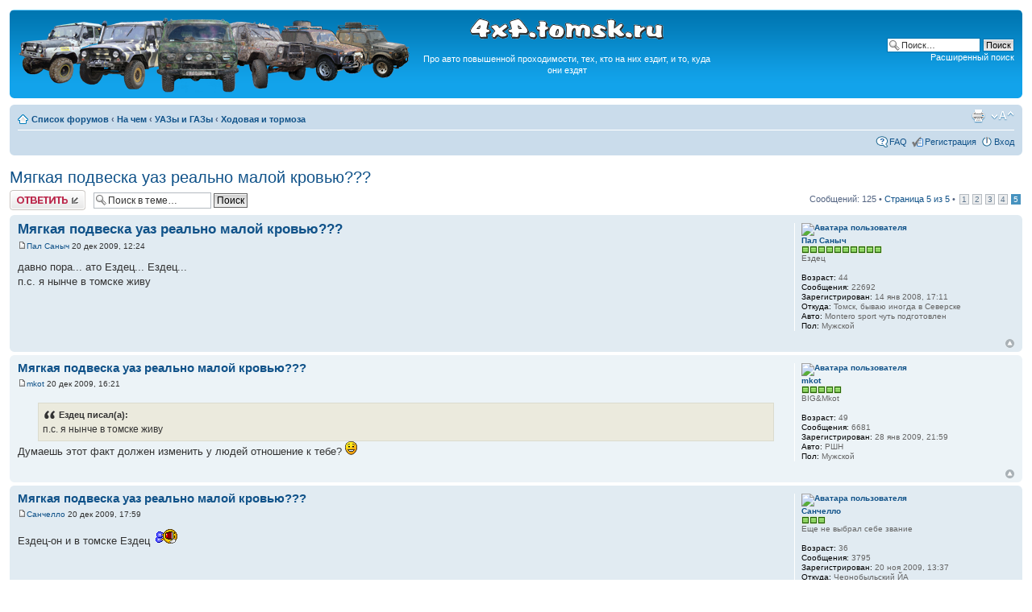

--- FILE ---
content_type: text/html; charset=UTF-8
request_url: http://4x4.tomsk.ru/topic974-100.html
body_size: 11619
content:
<!DOCTYPE html PUBLIC "-//W3C//DTD XHTML 1.0 Transitional//EN" "http://www.w3.org/TR/xhtml1/DTD/xhtml1-transitional.dtd">
<html xmlns="http://www.w3.org/1999/xhtml" dir="ltr" lang="ru-ru" xml:lang="ru-ru">
<head>
<base href="https://4x4.tomsk.ru/"/>
<meta http-equiv="content-type" content="text/html; charset=UTF-8" />
<meta http-equiv="content-style-type" content="text/css" />
<meta http-equiv="content-language" content="ru-ru" />
<meta http-equiv="imagetoolbar" content="no" />
<meta name="title" content="Мягкая подвеска уаз реально малой кровью??? - Страница 5" />
<meta name="description" lang="ru" content="давно пора... ато Ездец... Ездец... п.с. я нынче в томске живу" />
<meta name="keywords"    content="ездец, нынче, томске, живу, пора, ато, давно" />
<meta name="category"    content="general" />
<meta name="robots"      content="index,follow" />
<meta name="distribution" content="global" />
<meta name="resource-type" content="document" />
<meta name="copyright" content="4x4.tomsk.ru" />




<link rel="alternate" type="application/rss+xml" title="RSS Feed" href="http://4x4.tomsk.ru/rss/rss.xml" />

<link rel="alternate" type="application/rss+xml" title="Channel list" href="http://4x4.tomsk.ru/rss/" />

<link rel="alternate" type="application/rss+xml" title="RSS Feed of Ходовая и тормоза" href="http://4x4.tomsk.ru/forum-f67.xml" />

<title>4x4.tomsk.ru :  &#8249; На чем &#8249; УАЗы и ГАЗы &#8249; Ходовая и тормоза - Мягкая подвеска уаз реально малой кровью??? - Страница 5</title>



<script type="text/javascript">
// <![CDATA[
	var jump_page = 'Введите номер страницы, на которую хотите перейти:';
	var on_page = '5';
	var per_page = '25';
	var base_url = 'https://4x4.tomsk.ru/topic974.html';
	var style_cookie = 'phpBBstyle';
	var style_cookie_settings = '; path=/; domain=4x4.tomsk.ru';
	var onload_functions = new Array();
	var onunload_functions = new Array();
	var mode = '' ;

        // www.phpBB-SEO.com SEO TOOLKIT BEGIN
        var seo_delim_start = '-';
        var seo_static_pagination = 'page';
        var seo_ext_pagination = '.html';
        // www.phpBB-SEO.com SEO TOOLKIT END

	

	/**
	* Find a member
	*/
	function find_username(url)
	{
		popup(url, 760, 570, '_usersearch');
		return false;
	}

	/**
	* New function for handling multiple calls to window.onload and window.unload by pentapenguin
	*/
	window.onload = function()
	{
		for (var i = 0; i < onload_functions.length; i++)
		{
			eval(onload_functions[i]);
		}
	}

	window.onunload = function()
	{
		for (var i = 0; i < onunload_functions.length; i++)
		{
			eval(onunload_functions[i]);
		}
	}

// ]]>
</script>
<script type="text/javascript" src="./styles/prosilver/template/styleswitcher.js"></script>
<script type="text/javascript" src="./styles/prosilver/template/forum_fn.js"></script>

<link href="./styles/prosilver/theme/print.css" rel="stylesheet" type="text/css" media="print" title="printonly" />
<link href="./style.php?id=1&amp;lang=ru&amp;sid=db52f7c8d749465219af578e37f2d3c9" rel="stylesheet" type="text/css" media="screen, projection" />

<link href="./styles/prosilver/theme/normal.css" rel="stylesheet" type="text/css" title="A" />
<link href="./styles/prosilver/theme/medium.css" rel="alternate stylesheet" type="text/css" title="A+" />
<link href="./styles/prosilver/theme/large.css" rel="alternate stylesheet" type="text/css" title="A++" />

<link href="./styles/prosilver/theme/prime_trash_bin.css" rel="stylesheet" type="text/css" />

<!--[if lt IE 7]>
        <script type="text/javascript" src="./styles/prosilver/template/pngfix.js"></script>
<![endif]-->
</head>

<body id="phpbb" class="section-viewtopic ltr">
<div id="wrap">
	<a id="top" name="top" accesskey="t"></a>
	<div id="page-header">
		<div class="headerbar">
			<div class="inner"><span class="corners-top"><span></span></span>

			<div id="site-description">
<table style="float:center"><tr>
<td>
<a href="https://4x4.tomsk.ru/" title="Список форумов" ><img src="./styles/prosilver/imageset/newlogo.png" alt="" title="" /></a>
</td><td align="center"><p><img src="./styles/prosilver/imageset/4x4.tomsk.ru.png" alt="4x4.tomsk.ru" title="" /></p><p id="idesc">Про авто повышенной проходимости, тех, кто на них ездит, и то, куда они ездят</p></td>
</tr></table>
			</div>

		
			<div id="search-box">
				<form action="./search.php?sid=db52f7c8d749465219af578e37f2d3c9" method="get" id="search">
				<fieldset>
					<input name="keywords" id="keywords" type="text" maxlength="128" title="Ключевые слова" class="inputbox search" value="Поиск…" onclick="if(this.value=='Поиск…')this.value='';" onblur="if(this.value=='')this.value='Поиск…';" />
					<input class="button2" value="Поиск" type="submit" /><br />
					<a href="./search.php?sid=db52f7c8d749465219af578e37f2d3c9" title="Параметры расширенного поиска">Расширенный поиск</a> <input type="hidden" name="sid" value="db52f7c8d749465219af578e37f2d3c9" />

				</fieldset>
				</form>
			</div>
		

			<span class="corners-bottom"><span></span></span></div>
		</div>

<div id="banners" align="center">
<del class="inv"><![CDATA[<noindex>]]></del>
<table width="100%">
<tr>
<td></td>
<td></td>
<td></td>
</tr>
</table>
<del class="inv"><![CDATA[</noindex>]]></del>
</div>

		<div class="navbar">
			<div class="inner"><span class="corners-top"><span></span></span>

			<ul class="linklist navlinks">
				<li class="icon-home"><a href="https://4x4.tomsk.ru/" accesskey="h">Список форумов</a>  <strong>&#8249;</strong> <a href="https://4x4.tomsk.ru/forum1.html">На чем</a> <strong>&#8249;</strong> <a href="https://4x4.tomsk.ru/forum2.html">УАЗы и ГАЗы</a> <strong>&#8249;</strong> <a href="https://4x4.tomsk.ru/forum67.html">Ходовая и тормоза</a></li>

				<li class="rightside"><a href="#" onclick="fontsizeup(); return false;" onkeypress="return fontsizeup(event);" class="fontsize" title="Изменить размер шрифта">Изменить размер шрифта</a></li><li class="rightside"><a href="https://4x4.tomsk.ru/viewtopic.php?f=67&amp;t=974&amp;start=100&amp;&amp;view=print&amp;sid=db52f7c8d749465219af578e37f2d3c9" title="Версия для печати" accesskey="p" class="print">Версия для печати</a></li>
			</ul>

			
			<ul class="linklist rightside">

                             <li class="icon-faq"><a href="./faq.php?sid=db52f7c8d749465219af578e37f2d3c9" title="Часто задаваемые вопросы">FAQ</a></li>
					<li class="icon-register"><a href="./ucp.php?mode=register&amp;sid=db52f7c8d749465219af578e37f2d3c9">Регистрация</a></li>
					<li class="icon-logout"><a href="./ucp.php?mode=login&amp;sid=db52f7c8d749465219af578e37f2d3c9" title="Вход" accesskey="x">Вход</a></li>
			</ul>
			

			<span class="corners-bottom"><span></span></span></div>
		</div>

	</div>

	<a name="start_here"></a>
	<div id="page-body">
		
<h2><a href="https://4x4.tomsk.ru/topic974-100.html">Мягкая подвеска уаз реально малой кровью???</a></h2>
<!-- NOTE: remove the style="display: none" when you want to have the forum description on the topic body -->

<div class="topic-actions">

	<div class="buttons">
	
		<div class="reply-icon"><a href="./posting.php?mode=reply&amp;f=67&amp;t=974&amp;sid=db52f7c8d749465219af578e37f2d3c9" title="Ответить"><span></span>Ответить</a></div>
	
	</div>

	
		<div class="search-box">
			<form method="get" id="topic-search" action="./search.php?sid=db52f7c8d749465219af578e37f2d3c9">
			<fieldset>
				<input class="inputbox search tiny"  type="text" name="keywords" id="search_keywords" size="20" value="Поиск в теме…" onclick="if(this.value=='Поиск в теме…')this.value='';" onblur="if(this.value=='')this.value='Поиск в теме…';" />
				<input class="button2" type="submit" value="Поиск" />
				<input type="hidden" name="t" value="974" />
<input type="hidden" name="sf" value="msgonly" />
<input type="hidden" name="sid" value="db52f7c8d749465219af578e37f2d3c9" />

			</fieldset>
			</form>
		</div>
	
		<div class="pagination">
			Сообщений: 125
			 &bull; <a href="#" onclick="jumpto(); return false;" title="Перейти на страницу…">Страница <strong>5</strong> из <strong>5</strong></a> &bull; <span><a href="https://4x4.tomsk.ru/topic974.html">1</a><span class="page-sep">, </span><a href="https://4x4.tomsk.ru/topic974-25.html">2</a><span class="page-sep">, </span><a href="https://4x4.tomsk.ru/topic974-50.html">3</a><span class="page-sep">, </span><a href="https://4x4.tomsk.ru/topic974-75.html">4</a><span class="page-sep">, </span><strong>5</strong></span>
		</div>
	

</div>
<div class="clear"></div>

	<div id="p115784" class="post bg2">
		<div class="inner"><span class="corners-top"><span></span></span>

		<div class="postbody">
			

			<h3 class="first"><a href="https://4x4.tomsk.ru/topic974-100.html#p115784">Мягкая подвеска уаз реально малой кровью???</a></h3>
			<p class="author"><a href="https://4x4.tomsk.ru/post115784.html#p115784"><img src="./styles/prosilver/imageset/icon_post_target.gif" width="11" height="9" alt="Сообщение" title="Сообщение" /></a><!--  <strong><a href="memberlist.php?mode=viewprofile&amp;u=56&amp;sid=db52f7c8d749465219af578e37f2d3c9">Пал Саныч</a></strong>  --><a href="memberlist.php?mode=viewprofile&amp;u=56&amp;sid=db52f7c8d749465219af578e37f2d3c9">Пал Саныч</a>

 20 дек 2009, 12:24 </p>

			

			<div class="content">давно пора... ато Ездец... Ездец...<br />п.с. я нынче в томске живу</div>

			

		</div>

		
			<dl class="postprofile" id="profile115784">
			<dt>
				<a href="memberlist.php?mode=viewprofile&amp;u=56&amp;sid=db52f7c8d749465219af578e37f2d3c9"><img src="./download/file.php?avatar=56_1368765362.jpg" width="119" height="120" alt="Аватара пользователя" /></a><br />
				<a href="memberlist.php?mode=viewprofile&amp;u=56&amp;sid=db52f7c8d749465219af578e37f2d3c9">Пал Саныч</a>
			</dt>

						<dd><img src="images/reputation/pos.gif" title="Безупречная репутация" alt="Безупречная репутация" /><img src="images/reputation/pos.gif" title="Безупречная репутация" alt="Безупречная репутация" /><img src="images/reputation/pos.gif" title="Безупречная репутация" alt="Безупречная репутация" /><img src="images/reputation/pos.gif" title="Безупречная репутация" alt="Безупречная репутация" /><img src="images/reputation/pos.gif" title="Безупречная репутация" alt="Безупречная репутация" /><img src="images/reputation/pos.gif" title="Безупречная репутация" alt="Безупречная репутация" /><img src="images/reputation/pos.gif" title="Безупречная репутация" alt="Безупречная репутация" /><img src="images/reputation/pos.gif" title="Безупречная репутация" alt="Безупречная репутация" /><img src="images/reputation/pos.gif" title="Безупречная репутация" alt="Безупречная репутация" /><img src="images/reputation/pos.gif" title="Безупречная репутация" alt="Безупречная репутация" /></dd><dd>Ездец


</dd>

		<dd>&nbsp;</dd>

                <dd><strong>Возраст:</strong> 44</dd><dd><strong>Сообщения:</strong> 22692</dd><dd><strong>Зарегистрирован:</strong> 14 янв 2008, 17:11</dd><dd><strong>Откуда:</strong> Томск, бываю иногда в Северске</dd>
			<dd><strong>Авто:</strong> Montero sport чуть подготовлен</dd>
			<dd><strong>Пол:</strong> Мужской</dd>

		</dl>
	
		<div class="back2top"><a href="https://4x4.tomsk.ru/topic974-100.html#wrap" class="top" title="Вернуться к началу">Вернуться к началу</a></div>
                

		<span class="corners-bottom"><span></span></span></div>
	</div>

	<hr class="divider" />




	<div id="p115838" class="post bg1">
		<div class="inner"><span class="corners-top"><span></span></span>

		<div class="postbody">
			

			<h3 ><a href="https://4x4.tomsk.ru/topic974-100.html#p115838">Мягкая подвеска уаз реально малой кровью???</a></h3>
			<p class="author"><a href="https://4x4.tomsk.ru/post115838.html#p115838"><img src="./styles/prosilver/imageset/icon_post_target.gif" width="11" height="9" alt="Сообщение" title="Сообщение" /></a><!--  <strong><a href="memberlist.php?mode=viewprofile&amp;u=1169&amp;sid=db52f7c8d749465219af578e37f2d3c9">mkot</a></strong>  --><a href="memberlist.php?mode=viewprofile&amp;u=1169&amp;sid=db52f7c8d749465219af578e37f2d3c9">mkot</a>

 20 дек 2009, 16:21 </p>

			

			<div class="content"><blockquote><div><cite>Ездец писал(а):</cite>п.с. я нынче в томске живу</div></blockquote> Думаешь этот факт должен изменить у людей отношение к тебе?  <img src="./images/smilies/icon_e_smile.gif" alt=":)" title="Smile" /></div>

			

		</div>

		
			<dl class="postprofile" id="profile115838">
			<dt>
				<a href="memberlist.php?mode=viewprofile&amp;u=1169&amp;sid=db52f7c8d749465219af578e37f2d3c9"><img src="./download/file.php?avatar=1169_1354700559.jpg" width="120" height="70" alt="Аватара пользователя" /></a><br />
				<a href="memberlist.php?mode=viewprofile&amp;u=1169&amp;sid=db52f7c8d749465219af578e37f2d3c9">mkot</a>
			</dt>

						<dd><img src="images/reputation/pos.gif" title="Хороший человек" alt="Хороший человек" /><img src="images/reputation/pos.gif" title="Хороший человек" alt="Хороший человек" /><img src="images/reputation/pos.gif" title="Хороший человек" alt="Хороший человек" /><img src="images/reputation/pos.gif" title="Хороший человек" alt="Хороший человек" /><img src="images/reputation/pos.gif" title="Хороший человек" alt="Хороший человек" /></dd><dd>BIG&amp;Mkot


</dd>

		<dd>&nbsp;</dd>

                <dd><strong>Возраст:</strong> 49</dd><dd><strong>Сообщения:</strong> 6681</dd><dd><strong>Зарегистрирован:</strong> 28 янв 2009, 21:59</dd>
			<dd><strong>Авто:</strong> РШН</dd>
			<dd><strong>Пол:</strong> Мужской</dd>

		</dl>
	
		<div class="back2top"><a href="https://4x4.tomsk.ru/topic974-100.html#wrap" class="top" title="Вернуться к началу">Вернуться к началу</a></div>
                

		<span class="corners-bottom"><span></span></span></div>
	</div>

	<hr class="divider" />




	<div id="p115855" class="post bg2">
		<div class="inner"><span class="corners-top"><span></span></span>

		<div class="postbody">
			

			<h3 ><a href="https://4x4.tomsk.ru/topic974-100.html#p115855">Мягкая подвеска уаз реально малой кровью???</a></h3>
			<p class="author"><a href="https://4x4.tomsk.ru/post115855.html#p115855"><img src="./styles/prosilver/imageset/icon_post_target.gif" width="11" height="9" alt="Сообщение" title="Сообщение" /></a><!--  <strong><a href="memberlist.php?mode=viewprofile&amp;u=2250&amp;sid=db52f7c8d749465219af578e37f2d3c9">Санчелло</a></strong>  --><a href="memberlist.php?mode=viewprofile&amp;u=2250&amp;sid=db52f7c8d749465219af578e37f2d3c9">Санчелло</a>

 20 дек 2009, 17:59 </p>

			

			<div class="content">Ездец-он и в томске Ездец  <img src="./images/smilies/rlol.gif" alt=":rofl:" title="Ржунимагу" /></div>

			

		</div>

		
			<dl class="postprofile" id="profile115855">
			<dt>
				<a href="memberlist.php?mode=viewprofile&amp;u=2250&amp;sid=db52f7c8d749465219af578e37f2d3c9"><img src="./download/file.php?avatar=2250_1438270153.jpeg" width="120" height="90" alt="Аватара пользователя" /></a><br />
				<a href="memberlist.php?mode=viewprofile&amp;u=2250&amp;sid=db52f7c8d749465219af578e37f2d3c9">Санчелло</a>
			</dt>

						<dd><img src="images/reputation/pos.gif" title="Хороший человек" alt="Хороший человек" /><img src="images/reputation/pos.gif" title="Хороший человек" alt="Хороший человек" /><img src="images/reputation/pos.gif" title="Хороший человек" alt="Хороший человек" /></dd><dd>Еще не выбрал себе звание


</dd>

		<dd>&nbsp;</dd>

                <dd><strong>Возраст:</strong> 36</dd><dd><strong>Сообщения:</strong> 3795</dd><dd><strong>Зарегистрирован:</strong> 20 ноя 2009, 13:37</dd><dd><strong>Откуда:</strong> Чернобыльский ЙА</dd>
			<dd><strong>Авто:</strong> Пузотерский &quot;Loganza&quot; Недостроеный &quot;Монстро&quot; в гараже...</dd>
			<dd><strong>Пол:</strong> Мужской</dd>

		</dl>
	
		<div class="back2top"><a href="https://4x4.tomsk.ru/topic974-100.html#wrap" class="top" title="Вернуться к началу">Вернуться к началу</a></div>
                

		<span class="corners-bottom"><span></span></span></div>
	</div>

	<hr class="divider" />




	<div id="p115991" class="post bg1">
		<div class="inner"><span class="corners-top"><span></span></span>

		<div class="postbody">
			

			<h3 ><a href="https://4x4.tomsk.ru/topic974-100.html#p115991">Мягкая подвеска уаз реально малой кровью???</a></h3>
			<p class="author"><a href="https://4x4.tomsk.ru/post115991.html#p115991"><img src="./styles/prosilver/imageset/icon_post_target.gif" width="11" height="9" alt="Сообщение" title="Сообщение" /></a><!--  <strong><a href="memberlist.php?mode=viewprofile&amp;u=504&amp;sid=db52f7c8d749465219af578e37f2d3c9">Sa4oK</a></strong>  --><a href="memberlist.php?mode=viewprofile&amp;u=504&amp;sid=db52f7c8d749465219af578e37f2d3c9">Sa4oK</a>

 20 дек 2009, 20:25 </p>

			

			<div class="content"><blockquote><div><cite>Forest09 писал(а):</cite>А фото этого чуда есть <img src="./images/smilies/icon_e_smile.gif" alt=":)" title="Smile" /></div></blockquote><br /><br />Вот собственно схема:</div>

			
				<dl class="attachbox">
					<dt>Вложения</dt>
					
						<dd>
		<dl class="file">
			<dt class="attach-image"><img src="./download/file.php?id=16682&amp;sid=db52f7c8d749465219af578e37f2d3c9" alt="uaz-004.jpg" onclick="viewableArea(this);" /></dt>
			
			<dd>uaz-004.jpg (41.55 КБ) Просмотров: 8150</dd>
		</dl>
		</dd>
					
				</dl>
			

		</div>

		
			<dl class="postprofile" id="profile115991">
			<dt>
				<a href="memberlist.php?mode=viewprofile&amp;u=504&amp;sid=db52f7c8d749465219af578e37f2d3c9"><img src="./download/file.php?avatar=504_1209024507.jpg" width="120" height="90" alt="Аватара пользователя" /></a><br />
				<a href="memberlist.php?mode=viewprofile&amp;u=504&amp;sid=db52f7c8d749465219af578e37f2d3c9">Sa4oK</a>
			</dt>

						<dd><img src="images/reputation/pos.gif" title="По теме пишет" alt="По теме пишет" /></dd><dd>Старый флудер


</dd>

		<dd>&nbsp;</dd>

                <dd><strong>Возраст:</strong> 37</dd><dd><strong>Сообщения:</strong> 563</dd><dd><strong>Зарегистрирован:</strong> 24 апр 2008, 09:35</dd><dd><strong>Откуда:</strong> Томск</dd>
			<dd><strong>Авто:</strong> Уаз</dd>
			<dd><strong>Пол:</strong> Мужской</dd>

		</dl>
	
		<div class="back2top"><a href="https://4x4.tomsk.ru/topic974-100.html#wrap" class="top" title="Вернуться к началу">Вернуться к началу</a></div>
                

		<span class="corners-bottom"><span></span></span></div>
	</div>

	<hr class="divider" />




	<div id="p116003" class="post bg2">
		<div class="inner"><span class="corners-top"><span></span></span>

		<div class="postbody">
			

			<h3 ><a href="https://4x4.tomsk.ru/topic974-100.html#p116003">Мягкая подвеска уаз реально малой кровью???</a></h3>
			<p class="author"><a href="https://4x4.tomsk.ru/post116003.html#p116003"><img src="./styles/prosilver/imageset/icon_post_target.gif" width="11" height="9" alt="Сообщение" title="Сообщение" /></a><!--  <strong><a href="memberlist.php?mode=viewprofile&amp;u=178&amp;sid=db52f7c8d749465219af578e37f2d3c9">витя</a></strong>  --><a href="memberlist.php?mode=viewprofile&amp;u=178&amp;sid=db52f7c8d749465219af578e37f2d3c9">витя</a>

 20 дек 2009, 20:32 </p>

			

			<div class="content"><div class="inline-attachment">
		<dl class="file">
			<dt class="attach-image"><img src="./download/file.php?id=16685&amp;sid=db52f7c8d749465219af578e37f2d3c9" alt="uaz-005.jpg" onclick="viewableArea(this);" /></dt>
			
			<dd>uaz-005.jpg (65.59 КБ) Просмотров: 8147</dd>
		</dl>
		</div></div>

			

		</div>

		
			<dl class="postprofile" id="profile116003">
			<dt>
				<a href="memberlist.php?mode=viewprofile&amp;u=178&amp;sid=db52f7c8d749465219af578e37f2d3c9"><img src="./download/file.php?avatar=178_1205141076.jpg" width="100" height="110" alt="Аватара пользователя" /></a><br />
				<a href="memberlist.php?mode=viewprofile&amp;u=178&amp;sid=db52f7c8d749465219af578e37f2d3c9">витя</a>
			</dt>

						<dd><img src="images/reputation/pos.gif" title="Весьма уважаемый человек" alt="Весьма уважаемый человек" /><img src="images/reputation/pos.gif" title="Весьма уважаемый человек" alt="Весьма уважаемый человек" /><img src="images/reputation/pos.gif" title="Весьма уважаемый человек" alt="Весьма уважаемый человек" /><img src="images/reputation/pos.gif" title="Весьма уважаемый человек" alt="Весьма уважаемый человек" /><img src="images/reputation/pos.gif" title="Весьма уважаемый человек" alt="Весьма уважаемый человек" /><img src="images/reputation/pos.gif" title="Весьма уважаемый человек" alt="Весьма уважаемый человек" /><img src="images/reputation/pos.gif" title="Весьма уважаемый человек" alt="Весьма уважаемый человек" /><img src="images/reputation/pos.gif" title="Весьма уважаемый человек" alt="Весьма уважаемый человек" /><img src="images/reputation/pos.gif" title="Весьма уважаемый человек" alt="Весьма уважаемый человек" /><img src="images/reputation/pos.gif" title="Весьма уважаемый человек" alt="Весьма уважаемый человек" /></dd><dd>Рождёный в СССР


</dd>

		<dd>&nbsp;</dd>

                <dd><strong>Возраст:</strong> 60</dd><dd><strong>Сообщения:</strong> 16781</dd><dd><strong>Зарегистрирован:</strong> 20 фев 2008, 22:55</dd><dd><strong>Откуда:</strong> Томск</dd>
			<dd><strong>Авто:</strong> УАЗ 31512</dd>
			<dd><strong>Пол:</strong> Мужской</dd>

		</dl>
	
		<div class="back2top"><a href="https://4x4.tomsk.ru/topic974-100.html#wrap" class="top" title="Вернуться к началу">Вернуться к началу</a></div>
                

		<span class="corners-bottom"><span></span></span></div>
	</div>

	<hr class="divider" />




	<div id="p116009" class="post bg1">
		<div class="inner"><span class="corners-top"><span></span></span>

		<div class="postbody">
			

			<h3 ><a href="https://4x4.tomsk.ru/topic974-100.html#p116009">Мягкая подвеска уаз реально малой кровью???</a></h3>
			<p class="author"><a href="https://4x4.tomsk.ru/post116009.html#p116009"><img src="./styles/prosilver/imageset/icon_post_target.gif" width="11" height="9" alt="Сообщение" title="Сообщение" /></a><!--  <strong><a href="memberlist.php?mode=viewprofile&amp;u=2250&amp;sid=db52f7c8d749465219af578e37f2d3c9">Санчелло</a></strong>  --><a href="memberlist.php?mode=viewprofile&amp;u=2250&amp;sid=db52f7c8d749465219af578e37f2d3c9">Санчелло</a>

 20 дек 2009, 20:38 </p>

			

			<div class="content">Хороший механизм  <img src="./images/smilies/166.gif" alt="%)" title="%)" /></div>

			

		</div>

		
			<dl class="postprofile" id="profile116009">
			<dt>
				<a href="memberlist.php?mode=viewprofile&amp;u=2250&amp;sid=db52f7c8d749465219af578e37f2d3c9"><img src="./download/file.php?avatar=2250_1438270153.jpeg" width="120" height="90" alt="Аватара пользователя" /></a><br />
				<a href="memberlist.php?mode=viewprofile&amp;u=2250&amp;sid=db52f7c8d749465219af578e37f2d3c9">Санчелло</a>
			</dt>

						<dd><img src="images/reputation/pos.gif" title="Хороший человек" alt="Хороший человек" /><img src="images/reputation/pos.gif" title="Хороший человек" alt="Хороший человек" /><img src="images/reputation/pos.gif" title="Хороший человек" alt="Хороший человек" /></dd><dd>Еще не выбрал себе звание


</dd>

		<dd>&nbsp;</dd>

                <dd><strong>Возраст:</strong> 36</dd><dd><strong>Сообщения:</strong> 3795</dd><dd><strong>Зарегистрирован:</strong> 20 ноя 2009, 13:37</dd><dd><strong>Откуда:</strong> Чернобыльский ЙА</dd>
			<dd><strong>Авто:</strong> Пузотерский &quot;Loganza&quot; Недостроеный &quot;Монстро&quot; в гараже...</dd>
			<dd><strong>Пол:</strong> Мужской</dd>

		</dl>
	
		<div class="back2top"><a href="https://4x4.tomsk.ru/topic974-100.html#wrap" class="top" title="Вернуться к началу">Вернуться к началу</a></div>
                

		<span class="corners-bottom"><span></span></span></div>
	</div>

	<hr class="divider" />




	<div id="p116011" class="post bg2">
		<div class="inner"><span class="corners-top"><span></span></span>

		<div class="postbody">
			

			<h3 ><a href="https://4x4.tomsk.ru/topic974-100.html#p116011">Мягкая подвеска уаз реально малой кровью???</a></h3>
			<p class="author"><a href="https://4x4.tomsk.ru/post116011.html#p116011"><img src="./styles/prosilver/imageset/icon_post_target.gif" width="11" height="9" alt="Сообщение" title="Сообщение" /></a><!--  <strong><a href="memberlist.php?mode=viewprofile&amp;u=178&amp;sid=db52f7c8d749465219af578e37f2d3c9">витя</a></strong>  --><a href="memberlist.php?mode=viewprofile&amp;u=178&amp;sid=db52f7c8d749465219af578e37f2d3c9">витя</a>

 20 дек 2009, 20:41 </p>

			

			<div class="content">Гидропневматическая подвеска<br />подвеска, в которой упругими элементами являются сжатый газ и взаимодействующая с ним жидкость, давление которой может регулироваться для изменения характеристик подвески и клиренса (при загрузке авто клиренс может не уменьшаться)<br /> <img src="./images/smilies/166.gif" alt="%)" title="%)" /></div>

			

		</div>

		
			<dl class="postprofile" id="profile116011">
			<dt>
				<a href="memberlist.php?mode=viewprofile&amp;u=178&amp;sid=db52f7c8d749465219af578e37f2d3c9"><img src="./download/file.php?avatar=178_1205141076.jpg" width="100" height="110" alt="Аватара пользователя" /></a><br />
				<a href="memberlist.php?mode=viewprofile&amp;u=178&amp;sid=db52f7c8d749465219af578e37f2d3c9">витя</a>
			</dt>

						<dd><img src="images/reputation/pos.gif" title="Весьма уважаемый человек" alt="Весьма уважаемый человек" /><img src="images/reputation/pos.gif" title="Весьма уважаемый человек" alt="Весьма уважаемый человек" /><img src="images/reputation/pos.gif" title="Весьма уважаемый человек" alt="Весьма уважаемый человек" /><img src="images/reputation/pos.gif" title="Весьма уважаемый человек" alt="Весьма уважаемый человек" /><img src="images/reputation/pos.gif" title="Весьма уважаемый человек" alt="Весьма уважаемый человек" /><img src="images/reputation/pos.gif" title="Весьма уважаемый человек" alt="Весьма уважаемый человек" /><img src="images/reputation/pos.gif" title="Весьма уважаемый человек" alt="Весьма уважаемый человек" /><img src="images/reputation/pos.gif" title="Весьма уважаемый человек" alt="Весьма уважаемый человек" /><img src="images/reputation/pos.gif" title="Весьма уважаемый человек" alt="Весьма уважаемый человек" /><img src="images/reputation/pos.gif" title="Весьма уважаемый человек" alt="Весьма уважаемый человек" /></dd><dd>Рождёный в СССР


</dd>

		<dd>&nbsp;</dd>

                <dd><strong>Возраст:</strong> 60</dd><dd><strong>Сообщения:</strong> 16781</dd><dd><strong>Зарегистрирован:</strong> 20 фев 2008, 22:55</dd><dd><strong>Откуда:</strong> Томск</dd>
			<dd><strong>Авто:</strong> УАЗ 31512</dd>
			<dd><strong>Пол:</strong> Мужской</dd>

		</dl>
	
		<div class="back2top"><a href="https://4x4.tomsk.ru/topic974-100.html#wrap" class="top" title="Вернуться к началу">Вернуться к началу</a></div>
                

		<span class="corners-bottom"><span></span></span></div>
	</div>

	<hr class="divider" />




	<div id="p116017" class="post bg1">
		<div class="inner"><span class="corners-top"><span></span></span>

		<div class="postbody">
			

			<h3 ><a href="https://4x4.tomsk.ru/topic974-100.html#p116017">Мягкая подвеска уаз реально малой кровью???</a></h3>
			<p class="author"><a href="https://4x4.tomsk.ru/post116017.html#p116017"><img src="./styles/prosilver/imageset/icon_post_target.gif" width="11" height="9" alt="Сообщение" title="Сообщение" /></a><!--  <strong><a href="memberlist.php?mode=viewprofile&amp;u=504&amp;sid=db52f7c8d749465219af578e37f2d3c9">Sa4oK</a></strong>  --><a href="memberlist.php?mode=viewprofile&amp;u=504&amp;sid=db52f7c8d749465219af578e37f2d3c9">Sa4oK</a>

 20 дек 2009, 20:49 </p>

			

			<div class="content">Обратите внимание на продольные тяги....</div>

			

		</div>

		
			<dl class="postprofile" id="profile116017">
			<dt>
				<a href="memberlist.php?mode=viewprofile&amp;u=504&amp;sid=db52f7c8d749465219af578e37f2d3c9"><img src="./download/file.php?avatar=504_1209024507.jpg" width="120" height="90" alt="Аватара пользователя" /></a><br />
				<a href="memberlist.php?mode=viewprofile&amp;u=504&amp;sid=db52f7c8d749465219af578e37f2d3c9">Sa4oK</a>
			</dt>

						<dd><img src="images/reputation/pos.gif" title="По теме пишет" alt="По теме пишет" /></dd><dd>Старый флудер


</dd>

		<dd>&nbsp;</dd>

                <dd><strong>Возраст:</strong> 37</dd><dd><strong>Сообщения:</strong> 563</dd><dd><strong>Зарегистрирован:</strong> 24 апр 2008, 09:35</dd><dd><strong>Откуда:</strong> Томск</dd>
			<dd><strong>Авто:</strong> Уаз</dd>
			<dd><strong>Пол:</strong> Мужской</dd>

		</dl>
	
		<div class="back2top"><a href="https://4x4.tomsk.ru/topic974-100.html#wrap" class="top" title="Вернуться к началу">Вернуться к началу</a></div>
                

		<span class="corners-bottom"><span></span></span></div>
	</div>

	<hr class="divider" />




	<div id="p116055" class="post bg2">
		<div class="inner"><span class="corners-top"><span></span></span>

		<div class="postbody">
			

			<h3 ><a href="https://4x4.tomsk.ru/topic974-100.html#p116055">Мягкая подвеска уаз реально малой кровью???</a></h3>
			<p class="author"><a href="https://4x4.tomsk.ru/post116055.html#p116055"><img src="./styles/prosilver/imageset/icon_post_target.gif" width="11" height="9" alt="Сообщение" title="Сообщение" /></a><!--  <strong><a href="memberlist.php?mode=viewprofile&amp;u=2250&amp;sid=db52f7c8d749465219af578e37f2d3c9">Санчелло</a></strong>  --><a href="memberlist.php?mode=viewprofile&amp;u=2250&amp;sid=db52f7c8d749465219af578e37f2d3c9">Санчелло</a>

 20 дек 2009, 21:37 </p>

			

			<div class="content">А что продольные тяги??? <img src="./images/smilies/166.gif" alt="%)" title="%)" /></div>

			

		</div>

		
			<dl class="postprofile" id="profile116055">
			<dt>
				<a href="memberlist.php?mode=viewprofile&amp;u=2250&amp;sid=db52f7c8d749465219af578e37f2d3c9"><img src="./download/file.php?avatar=2250_1438270153.jpeg" width="120" height="90" alt="Аватара пользователя" /></a><br />
				<a href="memberlist.php?mode=viewprofile&amp;u=2250&amp;sid=db52f7c8d749465219af578e37f2d3c9">Санчелло</a>
			</dt>

						<dd><img src="images/reputation/pos.gif" title="Хороший человек" alt="Хороший человек" /><img src="images/reputation/pos.gif" title="Хороший человек" alt="Хороший человек" /><img src="images/reputation/pos.gif" title="Хороший человек" alt="Хороший человек" /></dd><dd>Еще не выбрал себе звание


</dd>

		<dd>&nbsp;</dd>

                <dd><strong>Возраст:</strong> 36</dd><dd><strong>Сообщения:</strong> 3795</dd><dd><strong>Зарегистрирован:</strong> 20 ноя 2009, 13:37</dd><dd><strong>Откуда:</strong> Чернобыльский ЙА</dd>
			<dd><strong>Авто:</strong> Пузотерский &quot;Loganza&quot; Недостроеный &quot;Монстро&quot; в гараже...</dd>
			<dd><strong>Пол:</strong> Мужской</dd>

		</dl>
	
		<div class="back2top"><a href="https://4x4.tomsk.ru/topic974-100.html#wrap" class="top" title="Вернуться к началу">Вернуться к началу</a></div>
                

		<span class="corners-bottom"><span></span></span></div>
	</div>

	<hr class="divider" />




	<div id="p116191" class="post bg1">
		<div class="inner"><span class="corners-top"><span></span></span>

		<div class="postbody">
			

			<h3 ><a href="https://4x4.tomsk.ru/topic974-100.html#p116191">Мягкая подвеска уаз реально малой кровью???</a></h3>
			<p class="author"><a href="https://4x4.tomsk.ru/post116191.html#p116191"><img src="./styles/prosilver/imageset/icon_post_target.gif" width="11" height="9" alt="Сообщение" title="Сообщение" /></a><!--  <strong><a href="memberlist.php?mode=viewprofile&amp;u=90&amp;sid=db52f7c8d749465219af578e37f2d3c9">jam</a></strong>  --><a href="memberlist.php?mode=viewprofile&amp;u=90&amp;sid=db52f7c8d749465219af578e37f2d3c9">jam</a>

 21 дек 2009, 11:11 </p>

			

			<div class="content"><blockquote><div><cite>Forest09 писал(а):</cite>А что продольные тяги??? <img src="./images/smilies/166.gif" alt="%)" title="%)" /></div></blockquote><br />Препятствуют тому самому S-образному изгибу рессор. Даже матерые советские инженеры про это знали, а они лишнего никогда не городили - военная школа!</div>

			

		</div>

		
			<dl class="postprofile" id="profile116191">
			<dt>
				<a href="memberlist.php?mode=viewprofile&amp;u=90&amp;sid=db52f7c8d749465219af578e37f2d3c9"><img src="./download/file.php?avatar=90_1313650493.gif" width="95" height="95" alt="Аватара пользователя" /></a><br />
				<a href="memberlist.php?mode=viewprofile&amp;u=90&amp;sid=db52f7c8d749465219af578e37f2d3c9">jam</a>
			</dt>

						<dd><img src="images/reputation/pos.gif" title="Хороший человек" alt="Хороший человек" /><img src="images/reputation/pos.gif" title="Хороший человек" alt="Хороший человек" /><img src="images/reputation/pos.gif" title="Хороший человек" alt="Хороший человек" /><img src="images/reputation/pos.gif" title="Хороший человек" alt="Хороший человек" /></dd><dd>Еще не выбрал себе звание


</dd>

		<dd>&nbsp;</dd>

                <dd><strong>Возраст:</strong> 43</dd><dd><strong>Сообщения:</strong> 3278</dd><dd><strong>Зарегистрирован:</strong> 15 янв 2008, 13:18</dd><dd><strong>Откуда:</strong> Томск</dd>
			<dd><strong>Авто:</strong> пузатер СантаФе</dd>
			<dd><strong>Пол:</strong> Мужской</dd>

		</dl>
	
		<div class="back2top"><a href="https://4x4.tomsk.ru/topic974-100.html#wrap" class="top" title="Вернуться к началу">Вернуться к началу</a></div>
                

		<span class="corners-bottom"><span></span></span></div>
	</div>

	<hr class="divider" />




	<div id="p116396" class="post bg2">
		<div class="inner"><span class="corners-top"><span></span></span>

		<div class="postbody">
			

			<h3 ><a href="https://4x4.tomsk.ru/topic974-100.html#p116396">Мягкая подвеска уаз реально малой кровью???</a></h3>
			<p class="author"><a href="https://4x4.tomsk.ru/post116396.html#p116396"><img src="./styles/prosilver/imageset/icon_post_target.gif" width="11" height="9" alt="Сообщение" title="Сообщение" /></a><!--  <strong><a href="memberlist.php?mode=viewprofile&amp;u=504&amp;sid=db52f7c8d749465219af578e37f2d3c9">Sa4oK</a></strong>  --><a href="memberlist.php?mode=viewprofile&amp;u=504&amp;sid=db52f7c8d749465219af578e37f2d3c9">Sa4oK</a>

 21 дек 2009, 23:46 </p>

			

			<div class="content"><blockquote><div><cite>jam писал(а):</cite><blockquote><div><cite>Forest09 писал(а):</cite>А что продольные тяги??? <img src="./images/smilies/166.gif" alt="%)" title="%)" /></div></blockquote><br />Препятствуют тому самому S-образному изгибу рессор. Даже матерые советские инженеры про это знали, а они лишнего никогда не городили - военная школа!</div></blockquote><br />+ 1<br />Именно так)</div>

			

		</div>

		
			<dl class="postprofile" id="profile116396">
			<dt>
				<a href="memberlist.php?mode=viewprofile&amp;u=504&amp;sid=db52f7c8d749465219af578e37f2d3c9"><img src="./download/file.php?avatar=504_1209024507.jpg" width="120" height="90" alt="Аватара пользователя" /></a><br />
				<a href="memberlist.php?mode=viewprofile&amp;u=504&amp;sid=db52f7c8d749465219af578e37f2d3c9">Sa4oK</a>
			</dt>

						<dd><img src="images/reputation/pos.gif" title="По теме пишет" alt="По теме пишет" /></dd><dd>Старый флудер


</dd>

		<dd>&nbsp;</dd>

                <dd><strong>Возраст:</strong> 37</dd><dd><strong>Сообщения:</strong> 563</dd><dd><strong>Зарегистрирован:</strong> 24 апр 2008, 09:35</dd><dd><strong>Откуда:</strong> Томск</dd>
			<dd><strong>Авто:</strong> Уаз</dd>
			<dd><strong>Пол:</strong> Мужской</dd>

		</dl>
	
		<div class="back2top"><a href="https://4x4.tomsk.ru/topic974-100.html#wrap" class="top" title="Вернуться к началу">Вернуться к началу</a></div>
                

		<span class="corners-bottom"><span></span></span></div>
	</div>

	<hr class="divider" />




	<div id="p591219" class="post bg1">
		<div class="inner"><span class="corners-top"><span></span></span>

		<div class="postbody">
			

			<h3 ><a href="https://4x4.tomsk.ru/topic974-100.html#p591219">Мягкая подвеска уаз реально малой кровью???</a></h3>
			<p class="author"><a href="https://4x4.tomsk.ru/post591219.html#p591219"><img src="./styles/prosilver/imageset/icon_post_target.gif" width="11" height="9" alt="Сообщение" title="Сообщение" /></a><!--  <strong><a href="memberlist.php?mode=viewprofile&amp;u=8783&amp;sid=db52f7c8d749465219af578e37f2d3c9">babek66</a></strong>  --><a href="memberlist.php?mode=viewprofile&amp;u=8783&amp;sid=db52f7c8d749465219af578e37f2d3c9">babek66</a>

 28 фев 2017, 01:24 </p>

			

			<div class="content"><blockquote><div><cite>Sa4oK писал(а):</cite><blockquote><div><cite>витя писал(а):</cite>Возможно уже было в этой теме, а возможно и нет. Разве не делали серийно УАЗики на пружинной подвеске (спереди)? <br />Не помню их индекс, но производили их что-то примрно так: &quot;Для медицинских организаций. С повышенной плавностью при перемещении по пересечёной местности&quot;. Только у них грузоподъёмность паспортная - 350 кг помнится была.</div></blockquote><br />Не пружинная а гидропневматическая, причем там присутствовали и рессоры и продольные реактивные тяги...<br />З.Ы. найду скину ссылку</div></blockquote><br /><br /><br />31519-10 был у меня. Передняя пружинная, зад малолистовая. Все устраивало, но на &quot;стиральной доскке&quot; машина плаввала.</div>

			

		</div>

		
			<dl class="postprofile" id="profile591219">
			<dt>
				<a href="memberlist.php?mode=viewprofile&amp;u=8783&amp;sid=db52f7c8d749465219af578e37f2d3c9">babek66</a>
			</dt>

						<dd><img src="images/reputation/neutral.gif" title="Нет репутации" alt="Нет репутации" /></dd><dd>Читатель


</dd>

		<dd>&nbsp;</dd>

                <dd><strong>Сообщения:</strong> 2</dd><dd><strong>Зарегистрирован:</strong> 28 фев 2017, 01:09</dd>
			<dd><strong>Пол:</strong> Мужской</dd>

		</dl>
	
		<div class="back2top"><a href="https://4x4.tomsk.ru/topic974-100.html#wrap" class="top" title="Вернуться к началу">Вернуться к началу</a></div>
                

		<span class="corners-bottom"><span></span></span></div>
	</div>

	<hr class="divider" />




	<div id="p592947" class="post bg2">
		<div class="inner"><span class="corners-top"><span></span></span>

		<div class="postbody">
			

			<h3 ><a href="https://4x4.tomsk.ru/topic974-100.html#p592947">Мягкая подвеска уаз реально малой кровью???</a></h3>
			<p class="author"><a href="https://4x4.tomsk.ru/post592947.html#p592947"><img src="./styles/prosilver/imageset/icon_post_target.gif" width="11" height="9" alt="Сообщение" title="Сообщение" /></a><!--  <strong><a href="memberlist.php?mode=viewprofile&amp;u=54&amp;sid=db52f7c8d749465219af578e37f2d3c9">mitek</a></strong>  --><a href="memberlist.php?mode=viewprofile&amp;u=54&amp;sid=db52f7c8d749465219af578e37f2d3c9">mitek</a>

 26 мар 2017, 19:24 </p>

			

			<div class="content">Кажись для стиралки нужны амортизаторы какчественные.<br />Малой кровью... не знаю. Сейчас у меня сзади патриотовские рессоры, спереди &quot;задние&quot; 7листовые рессоры. Передние продал. Подвеска устраивает.</div>

			

		</div>

		
			<dl class="postprofile" id="profile592947">
			<dt>
				<a href="memberlist.php?mode=viewprofile&amp;u=54&amp;sid=db52f7c8d749465219af578e37f2d3c9"><img src="./download/file.php?avatar=54_1547396951.jpg" width="107" height="109" alt="Аватара пользователя" /></a><br />
				<a href="memberlist.php?mode=viewprofile&amp;u=54&amp;sid=db52f7c8d749465219af578e37f2d3c9">mitek</a>
			</dt>

						<dd><img src="images/reputation/pos.gif" title="Весьма уважаемый человек" alt="Весьма уважаемый человек" /><img src="images/reputation/pos.gif" title="Весьма уважаемый человек" alt="Весьма уважаемый человек" /><img src="images/reputation/pos.gif" title="Весьма уважаемый человек" alt="Весьма уважаемый человек" /><img src="images/reputation/pos.gif" title="Весьма уважаемый человек" alt="Весьма уважаемый человек" /><img src="images/reputation/pos.gif" title="Весьма уважаемый человек" alt="Весьма уважаемый человек" /><img src="images/reputation/pos.gif" title="Весьма уважаемый человек" alt="Весьма уважаемый человек" /><img src="images/reputation/pos.gif" title="Весьма уважаемый человек" alt="Весьма уважаемый человек" /><img src="images/reputation/pos.gif" title="Весьма уважаемый человек" alt="Весьма уважаемый человек" /><img src="images/reputation/pos.gif" title="Весьма уважаемый человек" alt="Весьма уважаемый человек" /></dd><dd>Зачинщик


</dd>

		<dd>&nbsp;</dd>

                <dd><strong>Возраст:</strong> 46</dd><dd><strong>Сообщения:</strong> 15255</dd><dd><strong>Зарегистрирован:</strong> 14 янв 2008, 01:57</dd><dd><strong>Откуда:</strong> Томск, живу в Пафосе</dd>
			<dd><strong>Авто:</strong> Mazda Demio turbodiesel</dd>
			<dd><strong>Пол:</strong> Мужской</dd>

		</dl>
	
		<div class="back2top"><a href="https://4x4.tomsk.ru/topic974-100.html#wrap" class="top" title="Вернуться к началу">Вернуться к началу</a></div>
                

		<span class="corners-bottom"><span></span></span></div>
	</div>

	<hr class="divider" />




	<div id="p592963" class="post bg1">
		<div class="inner"><span class="corners-top"><span></span></span>

		<div class="postbody">
			

			<h3 ><a href="https://4x4.tomsk.ru/topic974-100.html#p592963">Мягкая подвеска уаз реально малой кровью???</a></h3>
			<p class="author"><a href="https://4x4.tomsk.ru/post592963.html#p592963"><img src="./styles/prosilver/imageset/icon_post_target.gif" width="11" height="9" alt="Сообщение" title="Сообщение" /></a><!--  <strong><a href="memberlist.php?mode=viewprofile&amp;u=2492&amp;sid=db52f7c8d749465219af578e37f2d3c9">евген989</a></strong>  --><a href="memberlist.php?mode=viewprofile&amp;u=2492&amp;sid=db52f7c8d749465219af578e37f2d3c9">евген989</a>

 26 мар 2017, 23:09 </p>

			

			<div class="content">а ещо на уазов нонче пневма в продаже есть.. <img src="./images/smilies/53.gif" alt=";)" title=";)" /></div>

			

		</div>

		
			<dl class="postprofile" id="profile592963">
			<dt>
				<a href="memberlist.php?mode=viewprofile&amp;u=2492&amp;sid=db52f7c8d749465219af578e37f2d3c9"><img src="./download/file.php?avatar=2492_1326474895.jpg" width="108" height="120" alt="Аватара пользователя" /></a><br />
				<a href="memberlist.php?mode=viewprofile&amp;u=2492&amp;sid=db52f7c8d749465219af578e37f2d3c9">евген989</a>
			</dt>

						<dd><img src="images/reputation/pos.gif" title="Весьма уважаемый человек" alt="Весьма уважаемый человек" /><img src="images/reputation/pos.gif" title="Весьма уважаемый человек" alt="Весьма уважаемый человек" /><img src="images/reputation/pos.gif" title="Весьма уважаемый человек" alt="Весьма уважаемый человек" /><img src="images/reputation/pos.gif" title="Весьма уважаемый человек" alt="Весьма уважаемый человек" /><img src="images/reputation/pos.gif" title="Весьма уважаемый человек" alt="Весьма уважаемый человек" /><img src="images/reputation/pos.gif" title="Весьма уважаемый человек" alt="Весьма уважаемый человек" /><img src="images/reputation/pos.gif" title="Весьма уважаемый человек" alt="Весьма уважаемый человек" /><img src="images/reputation/pos.gif" title="Весьма уважаемый человек" alt="Весьма уважаемый человек" /></dd><dd>El viajero


</dd>

		<dd>&nbsp;</dd>

                <dd><strong>Сообщения:</strong> 13381</dd><dd><strong>Зарегистрирован:</strong> 18 янв 2010, 15:33</dd><dd><strong>Откуда:</strong> Valley of death</dd>
			<dd><strong>Авто:</strong> 3151</dd>
			<dd><strong>Пол:</strong> Мужской</dd>

		</dl>
	
		<div class="back2top"><a href="https://4x4.tomsk.ru/topic974-100.html#wrap" class="top" title="Вернуться к началу">Вернуться к началу</a></div>
                

		<span class="corners-bottom"><span></span></span></div>
	</div>

	<hr class="divider" />




	<div id="p592996" class="post bg2">
		<div class="inner"><span class="corners-top"><span></span></span>

		<div class="postbody">
			

			<h3 ><a href="https://4x4.tomsk.ru/topic974-100.html#p592996">Мягкая подвеска уаз реально малой кровью???</a></h3>
			<p class="author"><a href="https://4x4.tomsk.ru/post592996.html#p592996"><img src="./styles/prosilver/imageset/icon_post_target.gif" width="11" height="9" alt="Сообщение" title="Сообщение" /></a><!--  <strong><a href="memberlist.php?mode=viewprofile&amp;u=54&amp;sid=db52f7c8d749465219af578e37f2d3c9">mitek</a></strong>  --><a href="memberlist.php?mode=viewprofile&amp;u=54&amp;sid=db52f7c8d749465219af578e37f2d3c9">mitek</a>

 27 мар 2017, 12:44 </p>

			

			<div class="content">Провокатор!</div>

			

		</div>

		
			<dl class="postprofile" id="profile592996">
			<dt>
				<a href="memberlist.php?mode=viewprofile&amp;u=54&amp;sid=db52f7c8d749465219af578e37f2d3c9"><img src="./download/file.php?avatar=54_1547396951.jpg" width="107" height="109" alt="Аватара пользователя" /></a><br />
				<a href="memberlist.php?mode=viewprofile&amp;u=54&amp;sid=db52f7c8d749465219af578e37f2d3c9">mitek</a>
			</dt>

						<dd><img src="images/reputation/pos.gif" title="Весьма уважаемый человек" alt="Весьма уважаемый человек" /><img src="images/reputation/pos.gif" title="Весьма уважаемый человек" alt="Весьма уважаемый человек" /><img src="images/reputation/pos.gif" title="Весьма уважаемый человек" alt="Весьма уважаемый человек" /><img src="images/reputation/pos.gif" title="Весьма уважаемый человек" alt="Весьма уважаемый человек" /><img src="images/reputation/pos.gif" title="Весьма уважаемый человек" alt="Весьма уважаемый человек" /><img src="images/reputation/pos.gif" title="Весьма уважаемый человек" alt="Весьма уважаемый человек" /><img src="images/reputation/pos.gif" title="Весьма уважаемый человек" alt="Весьма уважаемый человек" /><img src="images/reputation/pos.gif" title="Весьма уважаемый человек" alt="Весьма уважаемый человек" /><img src="images/reputation/pos.gif" title="Весьма уважаемый человек" alt="Весьма уважаемый человек" /></dd><dd>Зачинщик


</dd>

		<dd>&nbsp;</dd>

                <dd><strong>Возраст:</strong> 46</dd><dd><strong>Сообщения:</strong> 15255</dd><dd><strong>Зарегистрирован:</strong> 14 янв 2008, 01:57</dd><dd><strong>Откуда:</strong> Томск, живу в Пафосе</dd>
			<dd><strong>Авто:</strong> Mazda Demio turbodiesel</dd>
			<dd><strong>Пол:</strong> Мужской</dd>

		</dl>
	
		<div class="back2top"><a href="https://4x4.tomsk.ru/topic974-100.html#wrap" class="top" title="Вернуться к началу">Вернуться к началу</a></div>
                

		<span class="corners-bottom"><span></span></span></div>
	</div>

	<hr class="divider" />




	<div id="p593061" class="post bg1">
		<div class="inner"><span class="corners-top"><span></span></span>

		<div class="postbody">
			

			<h3 ><a href="https://4x4.tomsk.ru/topic974-100.html#p593061">Мягкая подвеска уаз реально малой кровью???</a></h3>
			<p class="author"><a href="https://4x4.tomsk.ru/post593061.html#p593061"><img src="./styles/prosilver/imageset/icon_post_target.gif" width="11" height="9" alt="Сообщение" title="Сообщение" /></a><!--  <strong><a href="memberlist.php?mode=viewprofile&amp;u=2492&amp;sid=db52f7c8d749465219af578e37f2d3c9">евген989</a></strong>  --><a href="memberlist.php?mode=viewprofile&amp;u=2492&amp;sid=db52f7c8d749465219af578e37f2d3c9">евген989</a>

 28 мар 2017, 00:01 </p>

			

			<div class="content">даа... знаеш как велик соблазн.. <img src="./images/smilies/166.gif" alt="%)" title="%)" /> <br /> я то следуя твоему примеру на один мост лифтпак из новых рессор с пласмасками и прокладками из нержи собрал..</div>

			

		</div>

		
			<dl class="postprofile" id="profile593061">
			<dt>
				<a href="memberlist.php?mode=viewprofile&amp;u=2492&amp;sid=db52f7c8d749465219af578e37f2d3c9"><img src="./download/file.php?avatar=2492_1326474895.jpg" width="108" height="120" alt="Аватара пользователя" /></a><br />
				<a href="memberlist.php?mode=viewprofile&amp;u=2492&amp;sid=db52f7c8d749465219af578e37f2d3c9">евген989</a>
			</dt>

						<dd><img src="images/reputation/pos.gif" title="Весьма уважаемый человек" alt="Весьма уважаемый человек" /><img src="images/reputation/pos.gif" title="Весьма уважаемый человек" alt="Весьма уважаемый человек" /><img src="images/reputation/pos.gif" title="Весьма уважаемый человек" alt="Весьма уважаемый человек" /><img src="images/reputation/pos.gif" title="Весьма уважаемый человек" alt="Весьма уважаемый человек" /><img src="images/reputation/pos.gif" title="Весьма уважаемый человек" alt="Весьма уважаемый человек" /><img src="images/reputation/pos.gif" title="Весьма уважаемый человек" alt="Весьма уважаемый человек" /><img src="images/reputation/pos.gif" title="Весьма уважаемый человек" alt="Весьма уважаемый человек" /><img src="images/reputation/pos.gif" title="Весьма уважаемый человек" alt="Весьма уважаемый человек" /></dd><dd>El viajero


</dd>

		<dd>&nbsp;</dd>

                <dd><strong>Сообщения:</strong> 13381</dd><dd><strong>Зарегистрирован:</strong> 18 янв 2010, 15:33</dd><dd><strong>Откуда:</strong> Valley of death</dd>
			<dd><strong>Авто:</strong> 3151</dd>
			<dd><strong>Пол:</strong> Мужской</dd>

		</dl>
	
		<div class="back2top"><a href="https://4x4.tomsk.ru/topic974-100.html#wrap" class="top" title="Вернуться к началу">Вернуться к началу</a></div>
                

		<span class="corners-bottom"><span></span></span></div>
	</div>

	<hr class="divider" />




	<div id="p593210" class="post bg2">
		<div class="inner"><span class="corners-top"><span></span></span>

		<div class="postbody">
			

			<h3 ><a href="https://4x4.tomsk.ru/topic974-100.html#p593210">Мягкая подвеска уаз реально малой кровью???</a></h3>
			<p class="author"><a href="https://4x4.tomsk.ru/post593210.html#p593210"><img src="./styles/prosilver/imageset/icon_post_target.gif" width="11" height="9" alt="Сообщение" title="Сообщение" /></a><!--  <strong><a href="memberlist.php?mode=viewprofile&amp;u=54&amp;sid=db52f7c8d749465219af578e37f2d3c9">mitek</a></strong>  --><a href="memberlist.php?mode=viewprofile&amp;u=54&amp;sid=db52f7c8d749465219af578e37f2d3c9">mitek</a>

 29 мар 2017, 23:00 </p>

			

			<div class="content">Знаю, помягче хочется. Но смягчение наших подвесок ведет к снижению грузоподъемности, с этим тоже приходится мириться.</div>

			

		</div>

		
			<dl class="postprofile" id="profile593210">
			<dt>
				<a href="memberlist.php?mode=viewprofile&amp;u=54&amp;sid=db52f7c8d749465219af578e37f2d3c9"><img src="./download/file.php?avatar=54_1547396951.jpg" width="107" height="109" alt="Аватара пользователя" /></a><br />
				<a href="memberlist.php?mode=viewprofile&amp;u=54&amp;sid=db52f7c8d749465219af578e37f2d3c9">mitek</a>
			</dt>

						<dd><img src="images/reputation/pos.gif" title="Весьма уважаемый человек" alt="Весьма уважаемый человек" /><img src="images/reputation/pos.gif" title="Весьма уважаемый человек" alt="Весьма уважаемый человек" /><img src="images/reputation/pos.gif" title="Весьма уважаемый человек" alt="Весьма уважаемый человек" /><img src="images/reputation/pos.gif" title="Весьма уважаемый человек" alt="Весьма уважаемый человек" /><img src="images/reputation/pos.gif" title="Весьма уважаемый человек" alt="Весьма уважаемый человек" /><img src="images/reputation/pos.gif" title="Весьма уважаемый человек" alt="Весьма уважаемый человек" /><img src="images/reputation/pos.gif" title="Весьма уважаемый человек" alt="Весьма уважаемый человек" /><img src="images/reputation/pos.gif" title="Весьма уважаемый человек" alt="Весьма уважаемый человек" /><img src="images/reputation/pos.gif" title="Весьма уважаемый человек" alt="Весьма уважаемый человек" /></dd><dd>Зачинщик


</dd>

		<dd>&nbsp;</dd>

                <dd><strong>Возраст:</strong> 46</dd><dd><strong>Сообщения:</strong> 15255</dd><dd><strong>Зарегистрирован:</strong> 14 янв 2008, 01:57</dd><dd><strong>Откуда:</strong> Томск, живу в Пафосе</dd>
			<dd><strong>Авто:</strong> Mazda Demio turbodiesel</dd>
			<dd><strong>Пол:</strong> Мужской</dd>

		</dl>
	
		<div class="back2top"><a href="https://4x4.tomsk.ru/topic974-100.html#wrap" class="top" title="Вернуться к началу">Вернуться к началу</a></div>
                

		<span class="corners-bottom"><span></span></span></div>
	</div>

	<hr class="divider" />




	<div id="p593218" class="post bg1">
		<div class="inner"><span class="corners-top"><span></span></span>

		<div class="postbody">
			

			<h3 ><a href="https://4x4.tomsk.ru/topic974-100.html#p593218">Мягкая подвеска уаз реально малой кровью???</a></h3>
			<p class="author"><a href="https://4x4.tomsk.ru/post593218.html#p593218"><img src="./styles/prosilver/imageset/icon_post_target.gif" width="11" height="9" alt="Сообщение" title="Сообщение" /></a><!--  <strong><a href="memberlist.php?mode=viewprofile&amp;u=2492&amp;sid=db52f7c8d749465219af578e37f2d3c9">евген989</a></strong>  --><a href="memberlist.php?mode=viewprofile&amp;u=2492&amp;sid=db52f7c8d749465219af578e37f2d3c9">евген989</a>

 29 мар 2017, 23:40 </p>

			

			<div class="content">я в твой пример внес корективы.<br />1-2-1-3-5-6-7-(8-9 огрызки в качестве проставки, ступеньками продолжают ресору и не выделяются)<br />на третьем (обрезаный коренной) начинаются пласмаски волговские. 4 пары на рессору. с него же все торцы срезаны ромбом и заточены под скальпель с верней стороны.<br />хомуты разогнуты, выпрямленны, удлиненны и стягиваются болтом с втулкой по ширине рессоры.<br />между листами в середине милиметровые пластины из нержи. <br />для замены стертых пластмасок нужно вывесить нужную сторону и небольшим зубильцем раздвинуть листы.<br />рессора стала выше на сантим.(если положить каромыслом на стол)без учета огрызков и нержи.</div>

			

		</div>

		
			<dl class="postprofile" id="profile593218">
			<dt>
				<a href="memberlist.php?mode=viewprofile&amp;u=2492&amp;sid=db52f7c8d749465219af578e37f2d3c9"><img src="./download/file.php?avatar=2492_1326474895.jpg" width="108" height="120" alt="Аватара пользователя" /></a><br />
				<a href="memberlist.php?mode=viewprofile&amp;u=2492&amp;sid=db52f7c8d749465219af578e37f2d3c9">евген989</a>
			</dt>

						<dd><img src="images/reputation/pos.gif" title="Весьма уважаемый человек" alt="Весьма уважаемый человек" /><img src="images/reputation/pos.gif" title="Весьма уважаемый человек" alt="Весьма уважаемый человек" /><img src="images/reputation/pos.gif" title="Весьма уважаемый человек" alt="Весьма уважаемый человек" /><img src="images/reputation/pos.gif" title="Весьма уважаемый человек" alt="Весьма уважаемый человек" /><img src="images/reputation/pos.gif" title="Весьма уважаемый человек" alt="Весьма уважаемый человек" /><img src="images/reputation/pos.gif" title="Весьма уважаемый человек" alt="Весьма уважаемый человек" /><img src="images/reputation/pos.gif" title="Весьма уважаемый человек" alt="Весьма уважаемый человек" /><img src="images/reputation/pos.gif" title="Весьма уважаемый человек" alt="Весьма уважаемый человек" /></dd><dd>El viajero


</dd>

		<dd>&nbsp;</dd>

                <dd><strong>Сообщения:</strong> 13381</dd><dd><strong>Зарегистрирован:</strong> 18 янв 2010, 15:33</dd><dd><strong>Откуда:</strong> Valley of death</dd>
			<dd><strong>Авто:</strong> 3151</dd>
			<dd><strong>Пол:</strong> Мужской</dd>

		</dl>
	
		<div class="back2top"><a href="https://4x4.tomsk.ru/topic974-100.html#wrap" class="top" title="Вернуться к началу">Вернуться к началу</a></div>
                

		<span class="corners-bottom"><span></span></span></div>
	</div>

	<hr class="divider" />




	<div id="p593219" class="post bg2">
		<div class="inner"><span class="corners-top"><span></span></span>

		<div class="postbody">
			

			<h3 ><a href="https://4x4.tomsk.ru/topic974-100.html#p593219">Мягкая подвеска уаз реально малой кровью???</a></h3>
			<p class="author"><a href="https://4x4.tomsk.ru/post593219.html#p593219"><img src="./styles/prosilver/imageset/icon_post_target.gif" width="11" height="9" alt="Сообщение" title="Сообщение" /></a><!--  <strong><a href="memberlist.php?mode=viewprofile&amp;u=54&amp;sid=db52f7c8d749465219af578e37f2d3c9">mitek</a></strong>  --><a href="memberlist.php?mode=viewprofile&amp;u=54&amp;sid=db52f7c8d749465219af578e37f2d3c9">mitek</a>

 29 мар 2017, 23:47 </p>

			

			<div class="content">Разгибают они листы короткие. Кажись сейчас я 2 пары оставил противоскрипов на рессору.</div>

			

		</div>

		
			<dl class="postprofile" id="profile593219">
			<dt>
				<a href="memberlist.php?mode=viewprofile&amp;u=54&amp;sid=db52f7c8d749465219af578e37f2d3c9"><img src="./download/file.php?avatar=54_1547396951.jpg" width="107" height="109" alt="Аватара пользователя" /></a><br />
				<a href="memberlist.php?mode=viewprofile&amp;u=54&amp;sid=db52f7c8d749465219af578e37f2d3c9">mitek</a>
			</dt>

						<dd><img src="images/reputation/pos.gif" title="Весьма уважаемый человек" alt="Весьма уважаемый человек" /><img src="images/reputation/pos.gif" title="Весьма уважаемый человек" alt="Весьма уважаемый человек" /><img src="images/reputation/pos.gif" title="Весьма уважаемый человек" alt="Весьма уважаемый человек" /><img src="images/reputation/pos.gif" title="Весьма уважаемый человек" alt="Весьма уважаемый человек" /><img src="images/reputation/pos.gif" title="Весьма уважаемый человек" alt="Весьма уважаемый человек" /><img src="images/reputation/pos.gif" title="Весьма уважаемый человек" alt="Весьма уважаемый человек" /><img src="images/reputation/pos.gif" title="Весьма уважаемый человек" alt="Весьма уважаемый человек" /><img src="images/reputation/pos.gif" title="Весьма уважаемый человек" alt="Весьма уважаемый человек" /><img src="images/reputation/pos.gif" title="Весьма уважаемый человек" alt="Весьма уважаемый человек" /></dd><dd>Зачинщик


</dd>

		<dd>&nbsp;</dd>

                <dd><strong>Возраст:</strong> 46</dd><dd><strong>Сообщения:</strong> 15255</dd><dd><strong>Зарегистрирован:</strong> 14 янв 2008, 01:57</dd><dd><strong>Откуда:</strong> Томск, живу в Пафосе</dd>
			<dd><strong>Авто:</strong> Mazda Demio turbodiesel</dd>
			<dd><strong>Пол:</strong> Мужской</dd>

		</dl>
	
		<div class="back2top"><a href="https://4x4.tomsk.ru/topic974-100.html#wrap" class="top" title="Вернуться к началу">Вернуться к началу</a></div>
                

		<span class="corners-bottom"><span></span></span></div>
	</div>

	<hr class="divider" />




	<div id="p593220" class="post bg1">
		<div class="inner"><span class="corners-top"><span></span></span>

		<div class="postbody">
			

			<h3 ><a href="https://4x4.tomsk.ru/topic974-100.html#p593220">Мягкая подвеска уаз реально малой кровью???</a></h3>
			<p class="author"><a href="https://4x4.tomsk.ru/post593220.html#p593220"><img src="./styles/prosilver/imageset/icon_post_target.gif" width="11" height="9" alt="Сообщение" title="Сообщение" /></a><!--  <strong><a href="memberlist.php?mode=viewprofile&amp;u=2492&amp;sid=db52f7c8d749465219af578e37f2d3c9">евген989</a></strong>  --><a href="memberlist.php?mode=viewprofile&amp;u=2492&amp;sid=db52f7c8d749465219af578e37f2d3c9">евген989</a>

 29 мар 2017, 23:49 </p>

			

			<div class="content"><blockquote><div><cite>mitek писал(а):</cite>Разгибают они листы короткие. </div></blockquote><br />кто разгибает?</div>

			

		</div>

		
			<dl class="postprofile" id="profile593220">
			<dt>
				<a href="memberlist.php?mode=viewprofile&amp;u=2492&amp;sid=db52f7c8d749465219af578e37f2d3c9"><img src="./download/file.php?avatar=2492_1326474895.jpg" width="108" height="120" alt="Аватара пользователя" /></a><br />
				<a href="memberlist.php?mode=viewprofile&amp;u=2492&amp;sid=db52f7c8d749465219af578e37f2d3c9">евген989</a>
			</dt>

						<dd><img src="images/reputation/pos.gif" title="Весьма уважаемый человек" alt="Весьма уважаемый человек" /><img src="images/reputation/pos.gif" title="Весьма уважаемый человек" alt="Весьма уважаемый человек" /><img src="images/reputation/pos.gif" title="Весьма уважаемый человек" alt="Весьма уважаемый человек" /><img src="images/reputation/pos.gif" title="Весьма уважаемый человек" alt="Весьма уважаемый человек" /><img src="images/reputation/pos.gif" title="Весьма уважаемый человек" alt="Весьма уважаемый человек" /><img src="images/reputation/pos.gif" title="Весьма уважаемый человек" alt="Весьма уважаемый человек" /><img src="images/reputation/pos.gif" title="Весьма уважаемый человек" alt="Весьма уважаемый человек" /><img src="images/reputation/pos.gif" title="Весьма уважаемый человек" alt="Весьма уважаемый человек" /></dd><dd>El viajero


</dd>

		<dd>&nbsp;</dd>

                <dd><strong>Сообщения:</strong> 13381</dd><dd><strong>Зарегистрирован:</strong> 18 янв 2010, 15:33</dd><dd><strong>Откуда:</strong> Valley of death</dd>
			<dd><strong>Авто:</strong> 3151</dd>
			<dd><strong>Пол:</strong> Мужской</dd>

		</dl>
	
		<div class="back2top"><a href="https://4x4.tomsk.ru/topic974-100.html#wrap" class="top" title="Вернуться к началу">Вернуться к началу</a></div>
                

		<span class="corners-bottom"><span></span></span></div>
	</div>

	<hr class="divider" />




	<div id="p593222" class="post bg2">
		<div class="inner"><span class="corners-top"><span></span></span>

		<div class="postbody">
			

			<h3 ><a href="https://4x4.tomsk.ru/topic974-100.html#p593222">Мягкая подвеска уаз реально малой кровью???</a></h3>
			<p class="author"><a href="https://4x4.tomsk.ru/post593222.html#p593222"><img src="./styles/prosilver/imageset/icon_post_target.gif" width="11" height="9" alt="Сообщение" title="Сообщение" /></a><!--  <strong><a href="memberlist.php?mode=viewprofile&amp;u=2492&amp;sid=db52f7c8d749465219af578e37f2d3c9">евген989</a></strong>  --><a href="memberlist.php?mode=viewprofile&amp;u=2492&amp;sid=db52f7c8d749465219af578e37f2d3c9">евген989</a>

 29 мар 2017, 23:54 </p>

			

			<div class="content">кста ставлю пневму на газель ща. падушка превращает рессору в клюшку держащую мост.. при 2атм поднимает гдето 500-700кило..</div>

			

		</div>

		
			<dl class="postprofile" id="profile593222">
			<dt>
				<a href="memberlist.php?mode=viewprofile&amp;u=2492&amp;sid=db52f7c8d749465219af578e37f2d3c9"><img src="./download/file.php?avatar=2492_1326474895.jpg" width="108" height="120" alt="Аватара пользователя" /></a><br />
				<a href="memberlist.php?mode=viewprofile&amp;u=2492&amp;sid=db52f7c8d749465219af578e37f2d3c9">евген989</a>
			</dt>

						<dd><img src="images/reputation/pos.gif" title="Весьма уважаемый человек" alt="Весьма уважаемый человек" /><img src="images/reputation/pos.gif" title="Весьма уважаемый человек" alt="Весьма уважаемый человек" /><img src="images/reputation/pos.gif" title="Весьма уважаемый человек" alt="Весьма уважаемый человек" /><img src="images/reputation/pos.gif" title="Весьма уважаемый человек" alt="Весьма уважаемый человек" /><img src="images/reputation/pos.gif" title="Весьма уважаемый человек" alt="Весьма уважаемый человек" /><img src="images/reputation/pos.gif" title="Весьма уважаемый человек" alt="Весьма уважаемый человек" /><img src="images/reputation/pos.gif" title="Весьма уважаемый человек" alt="Весьма уважаемый человек" /><img src="images/reputation/pos.gif" title="Весьма уважаемый человек" alt="Весьма уважаемый человек" /></dd><dd>El viajero


</dd>

		<dd>&nbsp;</dd>

                <dd><strong>Сообщения:</strong> 13381</dd><dd><strong>Зарегистрирован:</strong> 18 янв 2010, 15:33</dd><dd><strong>Откуда:</strong> Valley of death</dd>
			<dd><strong>Авто:</strong> 3151</dd>
			<dd><strong>Пол:</strong> Мужской</dd>

		</dl>
	
		<div class="back2top"><a href="https://4x4.tomsk.ru/topic974-100.html#wrap" class="top" title="Вернуться к началу">Вернуться к началу</a></div>
                

		<span class="corners-bottom"><span></span></span></div>
	</div>

	<hr class="divider" />




	<div id="p593223" class="post bg1">
		<div class="inner"><span class="corners-top"><span></span></span>

		<div class="postbody">
			

			<h3 ><a href="https://4x4.tomsk.ru/topic974-100.html#p593223">Мягкая подвеска уаз реально малой кровью???</a></h3>
			<p class="author"><a href="https://4x4.tomsk.ru/post593223.html#p593223"><img src="./styles/prosilver/imageset/icon_post_target.gif" width="11" height="9" alt="Сообщение" title="Сообщение" /></a><!--  <strong><a href="memberlist.php?mode=viewprofile&amp;u=54&amp;sid=db52f7c8d749465219af578e37f2d3c9">mitek</a></strong>  --><a href="memberlist.php?mode=viewprofile&amp;u=54&amp;sid=db52f7c8d749465219af578e37f2d3c9">mitek</a>

 30 мар 2017, 00:01 </p>

			

			<div class="content">Пласмаски волговские как ты их называешь. Лист в обратную сторону гнет.</div>

			

		</div>

		
			<dl class="postprofile" id="profile593223">
			<dt>
				<a href="memberlist.php?mode=viewprofile&amp;u=54&amp;sid=db52f7c8d749465219af578e37f2d3c9"><img src="./download/file.php?avatar=54_1547396951.jpg" width="107" height="109" alt="Аватара пользователя" /></a><br />
				<a href="memberlist.php?mode=viewprofile&amp;u=54&amp;sid=db52f7c8d749465219af578e37f2d3c9">mitek</a>
			</dt>

						<dd><img src="images/reputation/pos.gif" title="Весьма уважаемый человек" alt="Весьма уважаемый человек" /><img src="images/reputation/pos.gif" title="Весьма уважаемый человек" alt="Весьма уважаемый человек" /><img src="images/reputation/pos.gif" title="Весьма уважаемый человек" alt="Весьма уважаемый человек" /><img src="images/reputation/pos.gif" title="Весьма уважаемый человек" alt="Весьма уважаемый человек" /><img src="images/reputation/pos.gif" title="Весьма уважаемый человек" alt="Весьма уважаемый человек" /><img src="images/reputation/pos.gif" title="Весьма уважаемый человек" alt="Весьма уважаемый человек" /><img src="images/reputation/pos.gif" title="Весьма уважаемый человек" alt="Весьма уважаемый человек" /><img src="images/reputation/pos.gif" title="Весьма уважаемый человек" alt="Весьма уважаемый человек" /><img src="images/reputation/pos.gif" title="Весьма уважаемый человек" alt="Весьма уважаемый человек" /></dd><dd>Зачинщик


</dd>

		<dd>&nbsp;</dd>

                <dd><strong>Возраст:</strong> 46</dd><dd><strong>Сообщения:</strong> 15255</dd><dd><strong>Зарегистрирован:</strong> 14 янв 2008, 01:57</dd><dd><strong>Откуда:</strong> Томск, живу в Пафосе</dd>
			<dd><strong>Авто:</strong> Mazda Demio turbodiesel</dd>
			<dd><strong>Пол:</strong> Мужской</dd>

		</dl>
	
		<div class="back2top"><a href="https://4x4.tomsk.ru/topic974-100.html#wrap" class="top" title="Вернуться к началу">Вернуться к началу</a></div>
                

		<span class="corners-bottom"><span></span></span></div>
	</div>

	<hr class="divider" />




	<div id="p593226" class="post bg2">
		<div class="inner"><span class="corners-top"><span></span></span>

		<div class="postbody">
			

			<h3 ><a href="https://4x4.tomsk.ru/topic974-100.html#p593226">Мягкая подвеска уаз реально малой кровью???</a></h3>
			<p class="author"><a href="https://4x4.tomsk.ru/post593226.html#p593226"><img src="./styles/prosilver/imageset/icon_post_target.gif" width="11" height="9" alt="Сообщение" title="Сообщение" /></a><!--  <strong><a href="memberlist.php?mode=viewprofile&amp;u=2492&amp;sid=db52f7c8d749465219af578e37f2d3c9">евген989</a></strong>  --><a href="memberlist.php?mode=viewprofile&amp;u=2492&amp;sid=db52f7c8d749465219af578e37f2d3c9">евген989</a>

 30 мар 2017, 00:13 </p>

			

			<div class="content">чет глядя на все это дело сомневаюсь что они хотябы выпрямятся не говоря уже что в обратную изогнутся..<br />хотя выдернуть недолго пару другую..</div>

			

		</div>

		
			<dl class="postprofile" id="profile593226">
			<dt>
				<a href="memberlist.php?mode=viewprofile&amp;u=2492&amp;sid=db52f7c8d749465219af578e37f2d3c9"><img src="./download/file.php?avatar=2492_1326474895.jpg" width="108" height="120" alt="Аватара пользователя" /></a><br />
				<a href="memberlist.php?mode=viewprofile&amp;u=2492&amp;sid=db52f7c8d749465219af578e37f2d3c9">евген989</a>
			</dt>

						<dd><img src="images/reputation/pos.gif" title="Весьма уважаемый человек" alt="Весьма уважаемый человек" /><img src="images/reputation/pos.gif" title="Весьма уважаемый человек" alt="Весьма уважаемый человек" /><img src="images/reputation/pos.gif" title="Весьма уважаемый человек" alt="Весьма уважаемый человек" /><img src="images/reputation/pos.gif" title="Весьма уважаемый человек" alt="Весьма уважаемый человек" /><img src="images/reputation/pos.gif" title="Весьма уважаемый человек" alt="Весьма уважаемый человек" /><img src="images/reputation/pos.gif" title="Весьма уважаемый человек" alt="Весьма уважаемый человек" /><img src="images/reputation/pos.gif" title="Весьма уважаемый человек" alt="Весьма уважаемый человек" /><img src="images/reputation/pos.gif" title="Весьма уважаемый человек" alt="Весьма уважаемый человек" /></dd><dd>El viajero


</dd>

		<dd>&nbsp;</dd>

                <dd><strong>Сообщения:</strong> 13381</dd><dd><strong>Зарегистрирован:</strong> 18 янв 2010, 15:33</dd><dd><strong>Откуда:</strong> Valley of death</dd>
			<dd><strong>Авто:</strong> 3151</dd>
			<dd><strong>Пол:</strong> Мужской</dd>

		</dl>
	
		<div class="back2top"><a href="https://4x4.tomsk.ru/topic974-100.html#wrap" class="top" title="Вернуться к началу">Вернуться к началу</a></div>
                

		<span class="corners-bottom"><span></span></span></div>
	</div>

	<hr class="divider" />




	<div id="p596064" class="post bg1">
		<div class="inner"><span class="corners-top"><span></span></span>

		<div class="postbody">
			

			<h3 ><a href="https://4x4.tomsk.ru/topic974-100.html#p596064">Мягкая подвеска уаз реально малой кровью???</a></h3>
			<p class="author"><a href="https://4x4.tomsk.ru/post596064.html#p596064"><img src="./styles/prosilver/imageset/icon_post_target.gif" width="11" height="9" alt="Сообщение" title="Сообщение" /></a><!--  <strong><a href="memberlist.php?mode=viewprofile&amp;u=3088&amp;sid=db52f7c8d749465219af578e37f2d3c9">Greg</a></strong>  --><a href="memberlist.php?mode=viewprofile&amp;u=3088&amp;sid=db52f7c8d749465219af578e37f2d3c9">Greg</a>

 14 май 2017, 23:07 </p>

			

			<div class="content"><blockquote><div><cite>desperado писал(а):</cite>я в твой пример внес корективы.<br />1-2-1-3-5-6-7-(8-9 огрызки в качестве проставки, ступеньками продолжают ресору и не выделяются)<br />на третьем (обрезаный коренной) начинаются пласмаски волговские. 4 пары на рессору. с него же все торцы срезаны ромбом и заточены под скальпель с верней стороны.<br />хомуты разогнуты, выпрямленны, удлиненны и стягиваются болтом с втулкой по ширине рессоры.<br />между листами в середине милиметровые пластины из нержи. <br />для замены стертых пластмасок нужно вывесить нужную сторону и небольшим зубильцем раздвинуть листы.<br />рессора стала выше на сантим.(если положить каромыслом на стол)без учета огрызков и нержи.</div></blockquote><br />А фото всего это есть?<br />Как раз рессоры разобранные лежат.</div>

			

		</div>

		
			<dl class="postprofile" id="profile596064">
			<dt>
				<a href="memberlist.php?mode=viewprofile&amp;u=3088&amp;sid=db52f7c8d749465219af578e37f2d3c9">Greg</a>
			</dt>

						<dd><img src="images/reputation/pos.gif" title="По теме пишет" alt="По теме пишет" /></dd><dd>Начинающий флудер


</dd>

		<dd>&nbsp;</dd>

                <dd><strong>Возраст:</strong> 51</dd><dd><strong>Сообщения:</strong> 144</dd><dd><strong>Зарегистрирован:</strong> 23 май 2010, 22:51</dd><dd><strong>Откуда:</strong> г.Томск</dd>
			<dd><strong>Авто:</strong> УАЗ 31519-037, вояки, BFG 33&quot;, УМЗ-421 под АИ-92 с БЗМ, 5-ст КПП АДС, ГУР ZF, шноркель</dd>
			<dd><strong>Пол:</strong> Мужской</dd>

		</dl>
	
		<div class="back2top"><a href="https://4x4.tomsk.ru/topic974-100.html#wrap" class="top" title="Вернуться к началу">Вернуться к началу</a></div>
                

		<span class="corners-bottom"><span></span></span></div>
	</div>

	<hr class="divider" />




	<div id="p596065" class="post bg2">
		<div class="inner"><span class="corners-top"><span></span></span>

		<div class="postbody">
			

			<h3 ><a href="https://4x4.tomsk.ru/topic974-100.html#p596065">Мягкая подвеска уаз реально малой кровью???</a></h3>
			<p class="author"><a href="https://4x4.tomsk.ru/post596065.html#p596065"><img src="./styles/prosilver/imageset/icon_post_target.gif" width="11" height="9" alt="Сообщение" title="Сообщение" /></a><!--  <strong><a href="memberlist.php?mode=viewprofile&amp;u=3088&amp;sid=db52f7c8d749465219af578e37f2d3c9">Greg</a></strong>  --><a href="memberlist.php?mode=viewprofile&amp;u=3088&amp;sid=db52f7c8d749465219af578e37f2d3c9">Greg</a>

 14 май 2017, 23:09 </p>

			

			<div class="content">Товарищи, подскажите, можно ли где в Томске прокатать рессоры на спец. станке = т.е. слегка уменьшить их радиус, ибо просели уже.<br /><br />ПС. знаю, что можно кувалдой вручную, но лень.</div>

			

		</div>

		
			<dl class="postprofile" id="profile596065">
			<dt>
				<a href="memberlist.php?mode=viewprofile&amp;u=3088&amp;sid=db52f7c8d749465219af578e37f2d3c9">Greg</a>
			</dt>

						<dd><img src="images/reputation/pos.gif" title="По теме пишет" alt="По теме пишет" /></dd><dd>Начинающий флудер


</dd>

		<dd>&nbsp;</dd>

                <dd><strong>Возраст:</strong> 51</dd><dd><strong>Сообщения:</strong> 144</dd><dd><strong>Зарегистрирован:</strong> 23 май 2010, 22:51</dd><dd><strong>Откуда:</strong> г.Томск</dd>
			<dd><strong>Авто:</strong> УАЗ 31519-037, вояки, BFG 33&quot;, УМЗ-421 под АИ-92 с БЗМ, 5-ст КПП АДС, ГУР ZF, шноркель</dd>
			<dd><strong>Пол:</strong> Мужской</dd>

		</dl>
	
		<div class="back2top"><a href="https://4x4.tomsk.ru/topic974-100.html#wrap" class="top" title="Вернуться к началу">Вернуться к началу</a></div>
                

		<span class="corners-bottom"><span></span></span></div>
	</div>

	<hr class="divider" />




	<form id="viewtopic" method="post" action="https://4x4.tomsk.ru/topic974-100.html">

	<fieldset class="display-options" style="margin-top: 0; ">
		<a href="https://4x4.tomsk.ru/topic974-75.html" class="left-box left">Пред.</a>
		<label>Показать сообщения за: <select name="st" id="st"><option value="0" selected="selected">Все сообщения</option><option value="1">1 день</option><option value="7">7 дней</option><option value="14">2 недели</option><option value="30">1 месяц</option><option value="90">3 месяца</option><option value="180">6 месяцев</option><option value="365">1 год</option></select></label>
		<label>Поле сортировки <select name="sk" id="sk"><option value="a">Автор</option><option value="t" selected="selected">Время размещения</option><option value="s">Заголовок</option></select></label> <label><select name="sd" id="sd"><option value="a" selected="selected">по возрастанию</option><option value="d">по убыванию</option></select> <input type="submit" name="sort" value="Перейти" class="button2" /></label>
		
	</fieldset>

	</form>
	<hr />


<div class="topic-actions">
	<div class="buttons">
	
		<div class="reply-icon"><a href="./posting.php?mode=reply&amp;f=67&amp;t=974&amp;sid=db52f7c8d749465219af578e37f2d3c9" title="Ответить"><span></span>Ответить</a></div>
	
	</div>

	
		<div class="pagination">
			Сообщений: 125
			 &bull; <a href="#" onclick="jumpto(); return false;" title="Перейти на страницу…">Страница <strong>5</strong> из <strong>5</strong></a> &bull; <span><a href="https://4x4.tomsk.ru/topic974.html">1</a><span class="page-sep">, </span><a href="https://4x4.tomsk.ru/topic974-25.html">2</a><span class="page-sep">, </span><a href="https://4x4.tomsk.ru/topic974-50.html">3</a><span class="page-sep">, </span><a href="https://4x4.tomsk.ru/topic974-75.html">4</a><span class="page-sep">, </span><strong>5</strong></span>
		</div>
	
</div>


	<p></p><p><a href="https://4x4.tomsk.ru/forum67.html" class="left-box left" accesskey="r">Вернуться в Ходовая и тормоза</a></p>

	<form method="post" id="jumpbox" action="https://4x4.tomsk.ru/viewforum.php" onsubmit="if(document.jumpbox.f.value == -1){return false;}">

	
		<fieldset class="jumpbox">
	
			<label for="f" accesskey="j">Перейти:</label>
			<select name="f" id="f" onchange="if(this.options[this.selectedIndex].value != -1){ document.forms['jumpbox'].submit() }">
			
				<option value="-1">Выберите форум</option>
			<option value="-1">------------------</option>
				<option value="3">Кто</option>
			
				<option value="21">&nbsp; &nbsp;Личности</option>
			
				<option value="50">&nbsp; &nbsp;&nbsp; &nbsp;О себе</option>
			
				<option value="51">&nbsp; &nbsp;&nbsp; &nbsp;Внедорожные клубы</option>
			
				<option value="102">&nbsp; &nbsp;&nbsp; &nbsp;Аллея памяти</option>
			
				<option value="47">&nbsp; &nbsp;Взаимопомощь</option>
			
				<option value="12">&nbsp; &nbsp;Магазины, АЗС и сервисы</option>
			
				<option value="40">&nbsp; &nbsp;&nbsp; &nbsp;Предложение</option>
			
				<option value="41">&nbsp; &nbsp;&nbsp; &nbsp;Спрос</option>
			
				<option value="106">&nbsp; &nbsp;&nbsp; &nbsp;&nbsp; &nbsp;Где продается</option>
			
				<option value="107">&nbsp; &nbsp;&nbsp; &nbsp;&nbsp; &nbsp;Где делают</option>
			
				<option value="96">&nbsp; &nbsp;&nbsp; &nbsp;Internet-магазины</option>
			
				<option value="19">&nbsp; &nbsp;Толкучка</option>
			
				<option value="42">&nbsp; &nbsp;&nbsp; &nbsp;Продам, поменяю</option>
			
				<option value="100">&nbsp; &nbsp;&nbsp; &nbsp;&nbsp; &nbsp;Автомобили и прицепы</option>
			
				<option value="101">&nbsp; &nbsp;&nbsp; &nbsp;&nbsp; &nbsp;Детали и дополнительное оборудование автомобилей</option>
			
				<option value="43">&nbsp; &nbsp;&nbsp; &nbsp;Куплю</option>
			
				<option value="44">&nbsp; &nbsp;&nbsp; &nbsp;Аренда</option>
			
				<option value="45">&nbsp; &nbsp;&nbsp; &nbsp;Дарение</option>
			
				<option value="46">&nbsp; &nbsp;&nbsp; &nbsp;Работы и услуги</option>
			
				<option value="5">&nbsp; &nbsp;Курилка</option>
			
				<option value="88">&nbsp; &nbsp;&nbsp; &nbsp;Еда и питие</option>
			
				<option value="89">&nbsp; &nbsp;&nbsp; &nbsp;Жильё</option>
			
				<option value="93">&nbsp; &nbsp;&nbsp; &nbsp;Здоровье</option>
			
				<option value="92">&nbsp; &nbsp;&nbsp; &nbsp;Компьютеры и программы</option>
			
				<option value="105">&nbsp; &nbsp;&nbsp; &nbsp;Праздники</option>
			
				<option value="1">На чем</option>
			
				<option value="84">&nbsp; &nbsp;Выставка 4x4.tomsk.ru</option>
			
				<option value="2">&nbsp; &nbsp;УАЗы и ГАЗы</option>
			
				<option value="76">&nbsp; &nbsp;&nbsp; &nbsp;Автомобили в целом</option>
			
				<option value="66">&nbsp; &nbsp;&nbsp; &nbsp;Двигатель и трансмиссия</option>
			
				<option value="67" selected="selected">&nbsp; &nbsp;&nbsp; &nbsp;Ходовая и тормоза</option>
			
				<option value="68">&nbsp; &nbsp;&nbsp; &nbsp;Электрика</option>
			
				<option value="69">&nbsp; &nbsp;&nbsp; &nbsp;Салон и кузов</option>
			
				<option value="70">&nbsp; &nbsp;&nbsp; &nbsp;Тюнинг</option>
			
				<option value="11">&nbsp; &nbsp;Нивы</option>
			
				<option value="77">&nbsp; &nbsp;&nbsp; &nbsp;Автомобили в целом</option>
			
				<option value="71">&nbsp; &nbsp;&nbsp; &nbsp;Двигатель и трансмиссия</option>
			
				<option value="72">&nbsp; &nbsp;&nbsp; &nbsp;Ходовая и тормоза</option>
			
				<option value="73">&nbsp; &nbsp;&nbsp; &nbsp;Электрика</option>
			
				<option value="74">&nbsp; &nbsp;&nbsp; &nbsp;Салон и кузов</option>
			
				<option value="75">&nbsp; &nbsp;&nbsp; &nbsp;Тюнинг</option>
			
				<option value="22">&nbsp; &nbsp;Иномарки</option>
			
				<option value="128">&nbsp; &nbsp;Мотовездеходы</option>
			
				<option value="29">&nbsp; &nbsp;Грузовые</option>
			
				<option value="83">&nbsp; &nbsp;Другие</option>
			
				<option value="39">&nbsp; &nbsp;&nbsp; &nbsp;Моноприводные</option>
			
				<option value="52">&nbsp; &nbsp;&nbsp; &nbsp;Снегоходы</option>
			
				<option value="90">&nbsp; &nbsp;&nbsp; &nbsp;Мото и вело</option>
			
				<option value="65">&nbsp; &nbsp;&nbsp; &nbsp;Лодки и катера</option>
			
				<option value="85">&nbsp; &nbsp;&nbsp; &nbsp;Самоделки</option>
			
				<option value="13">&nbsp; &nbsp;Матчасть</option>
			
				<option value="79">&nbsp; &nbsp;&nbsp; &nbsp;Диски и шины</option>
			
				<option value="80">&nbsp; &nbsp;&nbsp; &nbsp;Топливо, смазки и жидкости</option>
			
				<option value="81">&nbsp; &nbsp;&nbsp; &nbsp;Снаряжение и оборудование</option>
			
				<option value="4">Куда</option>
			
				<option value="6">&nbsp; &nbsp;Покатушки и путешествия</option>
			
				<option value="104">&nbsp; &nbsp;&nbsp; &nbsp;Номинации и голосования</option>
			
				<option value="115">&nbsp; &nbsp;&nbsp; &nbsp;Маршруты выходного дня</option>
			
				<option value="116">&nbsp; &nbsp;&nbsp; &nbsp;Геокешинг</option>
			
				<option value="117">&nbsp; &nbsp;&nbsp; &nbsp;Развлекательные мероприятия</option>
			
				<option value="118">&nbsp; &nbsp;&nbsp; &nbsp;Путешествия</option>
			
				<option value="7">&nbsp; &nbsp;Соревнования</option>
			
				<option value="8">&nbsp; &nbsp;Рыбалка и охота</option>
			
				<option value="97">&nbsp; &nbsp;&nbsp; &nbsp;Фотоохота</option>
			
				<option value="53">Библиотека</option>
			
				<option value="60">&nbsp; &nbsp;Автоновости</option>
			
				<option value="24">&nbsp; &nbsp;Официальные издания</option>
			
				<option value="98">&nbsp; &nbsp;&nbsp; &nbsp;ГОСТы</option>
			
				<option value="54">&nbsp; &nbsp;Статьи и заметки</option>
			
				<option value="55">&nbsp; &nbsp;&nbsp; &nbsp;Про УАЗы</option>
			
				<option value="63">&nbsp; &nbsp;&nbsp; &nbsp;&nbsp; &nbsp;FAQ c Уазбуки</option>
			
				<option value="56">&nbsp; &nbsp;&nbsp; &nbsp;Про Нивы</option>
			
				<option value="57">&nbsp; &nbsp;&nbsp; &nbsp;Эксклюзив</option>
			
				<option value="58">&nbsp; &nbsp;&nbsp; &nbsp;Тесты, обзоры и сравнения</option>
			
				<option value="59">&nbsp; &nbsp;&nbsp; &nbsp;Матчасть</option>
			
				<option value="61">&nbsp; &nbsp;&nbsp; &nbsp;История</option>
			
				<option value="62">&nbsp; &nbsp;&nbsp; &nbsp;Лирика</option>
			
				<option value="28">&nbsp; &nbsp;Мемуары</option>
			
				<option value="94">&nbsp; &nbsp;&nbsp; &nbsp;Фототека</option>
			
				<option value="86">Колонка эксперта</option>
			
				<option value="87">&nbsp; &nbsp;Технический осмотр</option>
			
				<option value="121">&nbsp; &nbsp;Переоборудование</option>
			
				<option value="14">4x4.tomsk.ru</option>
			
				<option value="15">&nbsp; &nbsp;О сайте</option>
			
				<option value="123">Клуб &quot;Томск 4x4&quot;</option>
			
				<option value="125">&nbsp; &nbsp;Новости клуба</option>
			
				<option value="124">&nbsp; &nbsp;Официальные мероприятия</option>
			
				<option value="126">&nbsp; &nbsp;Неофициальные мероприятия</option>
			
				<option value="127">&nbsp; &nbsp;Клубное общение</option>
			
			</select>
			<input type="submit" value="Перейти" class="button2" />
		</fieldset>
	</form>


	<h3>Сейчас на 4x4.tomsk.ru</h3>
	<p>Сейчас этот форум просматривают: нет зарегистрированных пользователей и гости: 0</p>
</div>

<div id="page-footer">

	<div class="navbar">
		<div class="inner"><span class="corners-top"><span></span></span>

		<ul class="linklist">
			<li class="icon-home"><a href="https://4x4.tomsk.ru/" accesskey="h">Список форумов</a></li>
				
			<li class="rightside">
<a href="./ucp.php?mode=delete_cookies&amp;sid=db52f7c8d749465219af578e37f2d3c9">Удалить cookies конференции</a> &bull;
<a href="http://4x4.tomsk.ru/forum-f67.xml" title="RSS Feed of Ходовая и тормоза">RSS Feed</a> &bull; 


                            Часовой пояс: UTC + 7 часов  
 
                            </li> 
                  </ul>

		<span class="corners-bottom"><span></span></span></div>
	</div>

<div id="banners-bottom" align="center">
<table>
<tr>
<td align="center">

</td>
</tr>
</table>
</div>

<br/>

<div class="copyright">&copy; 4x4.tomsk.ru &bull; При копировании материалов с сайта прямая ссылка на http://4x4.tomsk.ru обязательна<br/>
Powered by phpBB &copy; 2000, 2002, 2005, 2007 phpBB Group (http://www.phpbb.com/)<br/>

		
</div>



 

</div>
</div>

<div>
	<a id="bottom" name="bottom" accesskey="z"></a>
	
</div>

</body>
</html>